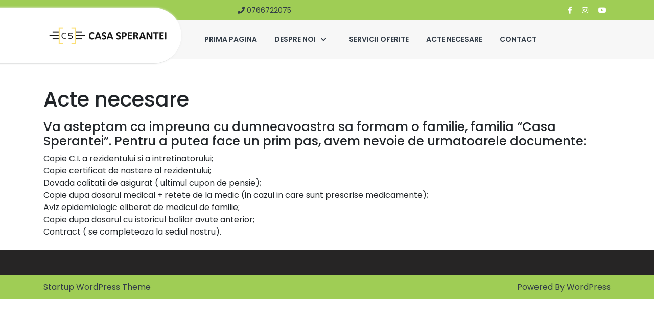

--- FILE ---
content_type: text/html; charset=UTF-8
request_url: https://casasperanteipitesti.ro/acte-necesare/
body_size: 5636
content:
<!DOCTYPE html>
<html lang="ro-RO" class="no-js no-svg">
<head>
	<meta charset="UTF-8">
	<meta name="viewport" content="width=device-width, initial-scale=1">
	<title>Acte necesare &#8211; Azil Batrani Pitesti, Camin Casa Sperantei Pitesti</title>
<meta name='robots' content='max-image-preview:large' />
<link rel='dns-prefetch' href='//fonts.googleapis.com' />
<link rel='dns-prefetch' href='//s.w.org' />
<link rel="alternate" type="application/rss+xml" title="Azil Batrani Pitesti, Camin Casa Sperantei Pitesti &raquo; Flux" href="https://casasperanteipitesti.ro/feed/" />
<link rel="alternate" type="application/rss+xml" title="Azil Batrani Pitesti, Camin Casa Sperantei Pitesti &raquo; Flux comentarii" href="https://casasperanteipitesti.ro/comments/feed/" />
		<script type="text/javascript">
			window._wpemojiSettings = {"baseUrl":"https:\/\/s.w.org\/images\/core\/emoji\/13.0.1\/72x72\/","ext":".png","svgUrl":"https:\/\/s.w.org\/images\/core\/emoji\/13.0.1\/svg\/","svgExt":".svg","source":{"concatemoji":"https:\/\/casasperanteipitesti.ro\/wp-includes\/js\/wp-emoji-release.min.js?ver=5.7.14"}};
			!function(e,a,t){var n,r,o,i=a.createElement("canvas"),p=i.getContext&&i.getContext("2d");function s(e,t){var a=String.fromCharCode;p.clearRect(0,0,i.width,i.height),p.fillText(a.apply(this,e),0,0);e=i.toDataURL();return p.clearRect(0,0,i.width,i.height),p.fillText(a.apply(this,t),0,0),e===i.toDataURL()}function c(e){var t=a.createElement("script");t.src=e,t.defer=t.type="text/javascript",a.getElementsByTagName("head")[0].appendChild(t)}for(o=Array("flag","emoji"),t.supports={everything:!0,everythingExceptFlag:!0},r=0;r<o.length;r++)t.supports[o[r]]=function(e){if(!p||!p.fillText)return!1;switch(p.textBaseline="top",p.font="600 32px Arial",e){case"flag":return s([127987,65039,8205,9895,65039],[127987,65039,8203,9895,65039])?!1:!s([55356,56826,55356,56819],[55356,56826,8203,55356,56819])&&!s([55356,57332,56128,56423,56128,56418,56128,56421,56128,56430,56128,56423,56128,56447],[55356,57332,8203,56128,56423,8203,56128,56418,8203,56128,56421,8203,56128,56430,8203,56128,56423,8203,56128,56447]);case"emoji":return!s([55357,56424,8205,55356,57212],[55357,56424,8203,55356,57212])}return!1}(o[r]),t.supports.everything=t.supports.everything&&t.supports[o[r]],"flag"!==o[r]&&(t.supports.everythingExceptFlag=t.supports.everythingExceptFlag&&t.supports[o[r]]);t.supports.everythingExceptFlag=t.supports.everythingExceptFlag&&!t.supports.flag,t.DOMReady=!1,t.readyCallback=function(){t.DOMReady=!0},t.supports.everything||(n=function(){t.readyCallback()},a.addEventListener?(a.addEventListener("DOMContentLoaded",n,!1),e.addEventListener("load",n,!1)):(e.attachEvent("onload",n),a.attachEvent("onreadystatechange",function(){"complete"===a.readyState&&t.readyCallback()})),(n=t.source||{}).concatemoji?c(n.concatemoji):n.wpemoji&&n.twemoji&&(c(n.twemoji),c(n.wpemoji)))}(window,document,window._wpemojiSettings);
		</script>
		<style type="text/css">
img.wp-smiley,
img.emoji {
	display: inline !important;
	border: none !important;
	box-shadow: none !important;
	height: 1em !important;
	width: 1em !important;
	margin: 0 .07em !important;
	vertical-align: -0.1em !important;
	background: none !important;
	padding: 0 !important;
}
</style>
	<link rel='stylesheet' id='wp-block-library-css'  href='https://casasperanteipitesti.ro/wp-includes/css/dist/block-library/style.min.css?ver=5.7.14' type='text/css' media='all' />
<link rel='stylesheet' id='wp-block-library-theme-css'  href='https://casasperanteipitesti.ro/wp-includes/css/dist/block-library/theme.min.css?ver=5.7.14' type='text/css' media='all' />
<link rel='stylesheet' id='aagaz-startup-fonts-css'  href='//fonts.googleapis.com/css?family=Poppins%3A100%2C100i%2C200%2C200i%2C300%2C300i%2C400%2C400i%2C500%2C500i%2C600%2C600i%2C700%2C700i%2C800%2C800i%2C900%2C900i%7CB612%3A400%2C400i%2C700%2C700i%7CKalam%3A300%2C400%2C700%7CPT%20Sans%3A300%2C400%2C600%2C700%2C800%2C900%7CRoboto%3A400%2C700%7CRoboto%20Condensed%3A400%2C700%7COpen%20Sans%7COverpass%7CMontserrat%3A300%2C400%2C600%2C700%2C800%2C900%7CPlayball%3A300%2C400%2C600%2C700%2C800%2C900%7CAlegreya%3A300%2C400%2C600%2C700%2C800%2C900%7CJulius%20Sans%20One%7CArsenal%7CSlabo%7CLato%7COverpass%20Mono%7CSource%20Sans%20Pro%7CRaleway%7CMerriweather%7CDroid%20Sans%7CRubik%7CLora%7CUbuntu%7CCabin%7CArimo%7CPlayfair%20Display%7CQuicksand%7CPadauk%7CMuli%7CInconsolata%7CBitter%7CPacifico%7CIndie%20Flower%7CVT323%7CDosis%7CFrank%20Ruhl%20Libre%7CFjalla%20One%7COxygen%7CArvo%7CNoto%20Serif%7CLobster%7CCrimson%20Text%7CYanone%20Kaffeesatz%7CAnton%7CLibre%20Baskerville%7CBree%20Serif%7CGloria%20Hallelujah%7CJosefin%20Sans%7CAbril%20Fatface%7CVarela%20Round%7CVampiro%20One%7CShadows%20Into%20Light%7CCuprum%7CRokkitt%7CVollkorn%7CFrancois%20One%7COrbitron%7CPatua%20One%7CAcme%7CSatisfy%7CJosefin%20Slab%7CQuattrocento%20Sans%7CArchitects%20Daughter%7CRusso%20One%7CMonda%7CRighteous%7CLobster%20Two%7CHammersmith%20One%7CCourgette%7CPermanent%20Marker%7CCherry%20Swash%7CCormorant%20Garamond%7CPoiret%20One%7CBenchNine%7CEconomica%7CHandlee%7CCardo%7CAlfa%20Slab%20One%7CAveria%20Serif%20Libre%7CCookie%7CChewy%7CGreat%20Vibes%7CComing%20Soon%7CPhilosopher%7CDays%20One%7CKanit%7CShrikhand%7CTangerine%7CIM%20Fell%20English%20SC%7CBoogaloo%7CBangers%7CFredoka%20One%7CBad%20Script%7CVolkhov%7CShadows%20Into%20Light%20Two%7CMarck%20Script%7CSacramento%7CUnica%20One%7CNoto%20Sans%3A400%2C400i%2C700%2C700i' type='text/css' media='all' />
<link rel='stylesheet' id='aagaz-startup-block-style-css'  href='https://casasperanteipitesti.ro/wp-content/themes/aagaz-startup/assets/css/blocks.css?ver=5.7.14' type='text/css' media='all' />
<link rel='stylesheet' id='bootstrap-style-css'  href='https://casasperanteipitesti.ro/wp-content/themes/aagaz-startup/assets/css/bootstrap.css?ver=5.7.14' type='text/css' media='all' />
<link rel='stylesheet' id='aagaz-startup-basic-style-css'  href='https://casasperanteipitesti.ro/wp-content/themes/aagaz-startup/style.css?ver=5.7.14' type='text/css' media='all' />
<style id='aagaz-startup-basic-style-inline-css' type='text/css'>

		p,span{
		    color:!important;
		    font-family: ;
		    font-size: ;
		}
		a{
		    color:!important;
		    font-family: ;
		}
		li{
		    color:!important;
		    font-family: ;
		}
		h1{
		    color:!important;
		    font-family: !important;
		    font-size: !important;
		}
		h2{
		    color:!important;
		    font-family: !important;
		    font-size: !important;
		}
		h3{
		    color:!important;
		    font-family: !important;
		    font-size: !important;
		}
		h4{
		    color:!important;
		    font-family: !important;
		    font-size: !important;
		}
		h5{
		    color:!important;
		    font-family: !important;
		    font-size: !important;
		}
		h6{
		    color:!important;
		    font-family: !important;
		    font-size: !important;
		}
	
.topbar, span.carousel-control-prev-icon i:hover,span.carousel-control-next-icon i:hover, .readbutton a, .aboutbtn a, .woocommerce span.onsale, .woocommerce #respond input#submit:hover, .woocommerce a.button:hover, .woocommerce button.button:hover, .woocommerce input.button:hover,.woocommerce #respond input#submit.alt:hover, .woocommerce a.button.alt:hover, .woocommerce button.button.alt:hover, .woocommerce input.button.alt:hover, nav.woocommerce-MyAccount-navigation ul li, .post-link a, .post-info, #sidebox h2, button.search-submit:hover, .search-form button.search-submit, .copyright, .widget .tagcloud a:hover,.widget .tagcloud a:focus,.widget.widget_tag_cloud a:hover,.widget.widget_tag_cloud a:focus,.wp_widget_tag_cloud a:hover,.wp_widget_tag_cloud a:focus, button,input[type="button"],input[type="submit"], .prev.page-numbers:focus,.next.page-numbers:focus,.tags p a,.comment-reply-link,.post-navigation .nav-next a, .post-navigation .nav-previous a,.scrollup i,.page-numbers, #sidebox h3, #sidebox .widget_price_filter .ui-slider-horizontal .ui-slider-range, #sidebox .widget_price_filter .ui-slider .ui-slider-handle, .site-footer .widget_price_filter .ui-slider-horizontal .ui-slider-range, .site-footer .widget_price_filter .ui-slider .ui-slider-handle, .woocommerce button.button:disabled:hover, .woocommerce button.button:disabled[disabled]:hover, .wp-block-button a{background-color: ;}.woocommerce-message::before,#sidebox ul li a:hover,.woocommerce .tagged_as a:hover{color: ;}.main-navigation ul ul, .woocommerce #respond input#submit:hover, .woocommerce a.button:hover, .woocommerce button.button:hover, .woocommerce input.button:hover,.woocommerce #respond input#submit.alt:hover, .woocommerce a.button.alt:hover, .woocommerce button.button.alt:hover, .woocommerce input.button.alt:hover, span.carousel-control-prev-icon i:hover,span.carousel-control-next-icon i:hover, #about .abt-image,.scrollup i,.page-numbers{border-color: ;}#about .about-text hr, .woocommerce-message{border-top-color: ;}.site-footer ul li a:hover{color: !important;}.post-link a, .wp-block-button a{border-color: !important;}body{max-width: 100%;}.page-template-custom-home-page .middle-header{width: 97.3%}#slider img{opacity:0.6}#slider .carousel-caption, #slider .inner_carousel, #slider .inner_carousel h1, #slider .inner_carousel p, #slider .readbutton{text-align:left; left:15%; right:45%;}
		@media screen and (max-width: 1024px) and (min-width: 768px){
		#slider .carousel-caption{top:32%;} }
		@media screen and (max-width: 990px) and (min-width: 768px){
		#slider .inner_carousel h1{font-size:27px;} }.post-link a, #slider .readbutton a, .form-submit input[type="submit"], #about .aboutbtn a{padding-top: px; padding-bottom: px; padding-left: px; padding-right: px; display:inline-block;}.post-link a,#slider .readbutton a, .form-submit input[type="submit"], #about .aboutbtn a{border-radius: px;}.blogger{} .circle .inner{border-color: ;}  #pre-loader{background-color: ;} .circle .inner{width:unset;}@media screen and (max-width:575px) {#sidebox{display:block;} }@media screen and (max-width:575px) {.topbar{display:block;} }@media screen and (max-width:575px) {#slider{display:block;} }#slider .readbutton{display:none;} @media screen and (max-width:575px) {#slider .readbutton{display:block;} }@media screen and (max-width:575px) {.scrollup i{display:block;} }#slider img{height: px;}.scrollup i{border-radius: px;}.scrollup i{font-size: px;}.scrollup i{padding-top: px; padding-bottom: px; padding-left: px; padding-right: px;}.copyright{padding-top: px; padding-bottom: px;}.site-info{font-size: 16px;}#comments textarea{width: 100%;}.woocommerce #respond input#submit, .woocommerce a.button, .woocommerce button.button, .woocommerce input.button, .woocommerce #respond input#submit.alt, .woocommerce a.button.alt, .woocommerce button.button.alt, .woocommerce input.button.alt, .woocommerce button.button:disabled, .woocommerce button.button:disabled[disabled]{padding-top: 9px; padding-bottom: 9px;}.woocommerce #respond input#submit, .woocommerce a.button, .woocommerce button.button, .woocommerce input.button, .woocommerce #respond input#submit.alt, .woocommerce a.button.alt, .woocommerce button.button.alt, .woocommerce input.button.alt, .woocommerce button.button:disabled, .woocommerce button.button:disabled[disabled]{padding-left: 16px; padding-right: 16px;}.woocommerce #respond input#submit, .woocommerce a.button, .woocommerce button.button, .woocommerce input.button, .woocommerce #respond input#submit.alt, .woocommerce a.button.alt, .woocommerce button.button.alt, .woocommerce input.button.alt{border-radius: 25px;}.woocommerce ul.products li.product, .woocommerce-page ul.products li.product{padding-top: 10px !important; padding-bottom: 10px !important;}.woocommerce ul.products li.product, .woocommerce-page ul.products li.product{padding-left: 10px !important; padding-right: 10px !important;}.woocommerce ul.products li.product, .woocommerce-page ul.products li.product{border-radius: 0px;}.woocommerce ul.products li.product, .woocommerce-page ul.products li.product{box-shadow: 0px 0px 0px #e4e4e4;}.site-footer{background-color: #262525;}.main-navigation a, .navigation-top a{font-size: px;}.logo h1, .site-title a{font-size: 24px;}{background-color: transparent;}
</style>
<link rel='stylesheet' id='font-awesome-style-css'  href='https://casasperanteipitesti.ro/wp-content/themes/aagaz-startup/assets/css/fontawesome-all.css?ver=5.7.14' type='text/css' media='all' />
<link rel='stylesheet' id='nextgen_widgets_style-css'  href='https://casasperanteipitesti.ro/wp-content/plugins/nextgen-gallery/products/photocrati_nextgen/modules/widget/static/widgets.css?ver=3.11' type='text/css' media='all' />
<link rel='stylesheet' id='nextgen_basic_thumbnails_style-css'  href='https://casasperanteipitesti.ro/wp-content/plugins/nextgen-gallery/products/photocrati_nextgen/modules/nextgen_basic_gallery/static/thumbnails/nextgen_basic_thumbnails.css?ver=3.11' type='text/css' media='all' />
<link rel='stylesheet' id='nextgen_basic_slideshow_style-css'  href='https://casasperanteipitesti.ro/wp-content/plugins/nextgen-gallery/products/photocrati_nextgen/modules/nextgen_basic_gallery/static/slideshow/ngg_basic_slideshow.css?ver=3.11' type='text/css' media='all' />
<script type='text/javascript' src='https://casasperanteipitesti.ro/wp-content/themes/aagaz-startup/assets/js/html5.js?ver=3.7.3' id='html5-jquery-js'></script>
<script type='text/javascript' src='https://casasperanteipitesti.ro/wp-includes/js/jquery/jquery.min.js?ver=3.5.1' id='jquery-core-js'></script>
<script type='text/javascript' src='https://casasperanteipitesti.ro/wp-includes/js/jquery/jquery-migrate.min.js?ver=3.3.2' id='jquery-migrate-js'></script>
<script type='text/javascript' src='https://casasperanteipitesti.ro/wp-content/themes/aagaz-startup/assets/js/custom.js?ver=1' id='jquery-custom-js'></script>
<script type='text/javascript' src='https://casasperanteipitesti.ro/wp-content/themes/aagaz-startup/assets/js/bootstrap.js?ver=1' id='bootstrap-jquery-js'></script>
<link rel="https://api.w.org/" href="https://casasperanteipitesti.ro/wp-json/" /><link rel="alternate" type="application/json" href="https://casasperanteipitesti.ro/wp-json/wp/v2/pages/23" /><link rel="EditURI" type="application/rsd+xml" title="RSD" href="https://casasperanteipitesti.ro/xmlrpc.php?rsd" />
<link rel="wlwmanifest" type="application/wlwmanifest+xml" href="https://casasperanteipitesti.ro/wp-includes/wlwmanifest.xml" /> 
<meta name="generator" content="WordPress 5.7.14" />
<link rel="canonical" href="https://casasperanteipitesti.ro/acte-necesare/" />
<link rel='shortlink' href='https://casasperanteipitesti.ro/?p=23' />
<link rel="alternate" type="application/json+oembed" href="https://casasperanteipitesti.ro/wp-json/oembed/1.0/embed?url=https%3A%2F%2Fcasasperanteipitesti.ro%2Facte-necesare%2F" />
<link rel="alternate" type="text/xml+oembed" href="https://casasperanteipitesti.ro/wp-json/oembed/1.0/embed?url=https%3A%2F%2Fcasasperanteipitesti.ro%2Facte-necesare%2F&#038;format=xml" />
<link rel="icon" href="https://casasperanteipitesti.ro/wp-content/uploads/2019/08/logo-100x100.png" sizes="32x32" />
<link rel="icon" href="https://casasperanteipitesti.ro/wp-content/uploads/2019/08/logo.png" sizes="192x192" />
<link rel="apple-touch-icon" href="https://casasperanteipitesti.ro/wp-content/uploads/2019/08/logo.png" />
<meta name="msapplication-TileImage" content="https://casasperanteipitesti.ro/wp-content/uploads/2019/08/logo.png" />
</head>
<body class="page-template-default page page-id-23 wp-custom-logo">
			<a class="screen-reader-text skip-link" href="#main">Skip to content</a>
	<div id="page" class="site">
					<div class="topbar py-2 text-md-left text-center">
				<div class="container">
					<div class="row">
						<div class="col-lg-8 offset-lg-4 col-md-12">
							<div class="row">
								<div class="col-lg-3 col-md-3">
															                <a class="call" href="tel:0766722075"><i class="fa fa-phone pr-1" aria-hidden="true"></i>0766722075<span class="screen-reader-text">0766722075</span></a>
						            								</div>
								<div class="col-lg-4 col-md-4">
						            						        </div>
								<div class="col-lg-5 col-md-5">
									<div class="social-icon text-md-right text-center">
																				    <a href="http://www.facebook.com/azilbatranipitesti/"><i class="fab fa-facebook-f px-2"></i><span class="screen-reader-text">Facebook</span></a>
																																																												    <a href="http://www.facebook.com/azilbatranipitesti/"><i class="fab fa-instagram px-2"></i><span class="screen-reader-text">Instagram</span></a>
																														    <a href="http://www.facebook.com/azilbatranipitesti/"><i class="fab fa-youtube px-2"></i><span class="screen-reader-text">Youtube</span></a>
																			</div>
								</div>
							</div>
						</div>
					</div>
				</div>
			</div>
				<header id="masthead" class="site-header" role="banner">
			<div class="main-header">
				<div class="container">
					<div class="row">
						<div class="col-lg-3 col-md-4">
							<div class="logo text-md-right text-center p-lg-4 p-md-2 p-4">
													            	<div class="site-logo"><a href="https://casasperanteipitesti.ro/" class="custom-logo-link" rel="home"><img width="240" height="61" src="https://casasperanteipitesti.ro/wp-content/uploads/2019/08/logo-2.png" class="custom-logo" alt="Azil Batrani Pitesti, Camin Casa Sperantei Pitesti" /></a></div>
					            				                				                					              					                				                					                					            					        </div>
						</div>
						<div class="col-lg-9 col-md-8">
															<div class="navigation-top">
									<div class="header-menu close-sticky ">
	<div class="row m-0">
		<div class="col-lg-11 col-md-10">
			<nav id="site-navigation" class="main-navigation" role="navigation" aria-label="Top Menu">
				<button role="tab" class="menu-toggle p-3 my-3 mx-auto" aria-controls="top-menu" aria-expanded="false">
					Menu				</button>
				<div class="menu-navigare-container"><ul id="top-menu" class="menu"><li id="menu-item-16" class="menu-item menu-item-type-custom menu-item-object-custom menu-item-home menu-item-16"><a href="https://casasperanteipitesti.ro">PRIMA PAGINA</a></li>
<li id="menu-item-86" class="menu-item menu-item-type-custom menu-item-object-custom menu-item-has-children menu-item-86"><a href="#">DESPRE NOI</a>
<ul class="sub-menu">
	<li id="menu-item-87" class="menu-item menu-item-type-post_type menu-item-object-page menu-item-87"><a href="https://casasperanteipitesti.ro/despre/">DESPRE CASA SPERANTEI</a></li>
	<li id="menu-item-81" class="menu-item menu-item-type-post_type menu-item-object-page menu-item-81"><a href="https://casasperanteipitesti.ro/galerie-foto/">GALERIE FOTO</a></li>
	<li id="menu-item-30" class="menu-item menu-item-type-post_type menu-item-object-page menu-item-30"><a href="https://casasperanteipitesti.ro/dotari/">DOTARI</a></li>
</ul>
</li>
<li id="menu-item-17" class="menu-item menu-item-type-post_type menu-item-object-page menu-item-17"><a href="https://casasperanteipitesti.ro/servicii-oferite/">SERVICII OFERITE</a></li>
<li id="menu-item-26" class="menu-item menu-item-type-post_type menu-item-object-page current-menu-item page_item page-item-23 current_page_item menu-item-26"><a href="https://casasperanteipitesti.ro/acte-necesare/" aria-current="page">ACTE NECESARE</a></li>
<li id="menu-item-53" class="menu-item menu-item-type-post_type menu-item-object-page menu-item-53"><a href="https://casasperanteipitesti.ro/contact/">CONTACT</a></li>
</ul></div>				
			</nav>
		</div>
				<div class="searchform-inner">
			

<form role="search" method="get" class="search-form" action="https://casasperanteipitesti.ro/">
	<label>
		<span class="screen-reader-text">Search</span>
		<input type="search" class="search-field" placeholder="Search" value="" name="s" />
	</label>
	<button role="tab" type="submit" class="search-submit"><span>Search</span></button>
</form>			<button type="button" class="close"aria-label="Close"><span aria-hidden="true">X</span></button>
		</div>
	</div>
</div>								</div>
													</div>
					</div>
				</div>
			</div>
		</header>
	</div>
	<div class="site-content-contain">
		<div id="content">
	<main id="main" role="main">	
		<div class="container">
			        		<div class="pages-te">
									            							<h1>Acte necesare</h1>
							<div class="entry-content"><p>
<h4>Va asteptam ca impreuna cu dumneavoastra sa formam o familie, familia “Casa Sperantei”. Pentru a putea face un prim pas, avem nevoie de urmatoarele documente:</h4>



<ul><li>Copie C.I. a rezidentului si a intretinatorului;</li><li>Copie certificat de nastere al rezidentului;</li><li>Dovada calitatii de asigurat ( ultimul cupon de pensie);</li><li>Copie dupa dosarul medical + retete de la medic (in cazul in care sunt prescrise medicamente);</li><li>Aviz epidemiologic eliberat de medicul de familie;</li><li>Copie dupa dosarul cu istoricul bolilor avute anterior;</li><li>Contract ( se completeaza la sediul nostru).</li></ul>
</p></div>
							
							
									</div>

					</div>
	</main>

		
<footer id="colophon" class="site-footer mt-4" role="contentinfo">
	<div class="container">
		<aside class="widget-area py-4">
	<div class="row">
		 
	     
	     
	    	</div>
</aside>	</div>
</footer>
<div class="copyright">
	<div class="container">
		                <a href="#" class="scrollup"><i class="fas fa-long-arrow-alt-up"></i><span class="screen-reader-text">Scroll Up</span></a>
    
<div class="site-info">
	<span><a href=https://www.themeseye.com/wordpress/free-startup-wordpress-theme/> Startup WordPress Theme</a>  </span>
	<span class="footer_text">Powered By WordPress</span>
</div>	</div>
</div>

<script type='text/javascript' id='aagaz-startup-skip-link-focus-fix-jquery-js-extra'>
/* <![CDATA[ */
var aagaz_startupScreenReaderText = {"expand":"Expand child menu","collapse":"Collapse child menu"};
/* ]]> */
</script>
<script type='text/javascript' src='https://casasperanteipitesti.ro/wp-content/themes/aagaz-startup/assets/js/skip-link-focus-fix.js?ver=1.0' id='aagaz-startup-skip-link-focus-fix-jquery-js'></script>
<script type='text/javascript' src='https://casasperanteipitesti.ro/wp-content/themes/aagaz-startup/assets/js/navigation.js?ver=1.0' id='aagaz-startup-navigation-jquery-js'></script>
<script type='text/javascript' src='https://casasperanteipitesti.ro/wp-includes/js/wp-embed.min.js?ver=5.7.14' id='wp-embed-js'></script>
</body>
</html>
<!-- Page supported by LiteSpeed Cache 3.6.4 on 2026-01-18 09:20:39 -->

--- FILE ---
content_type: text/css
request_url: https://casasperanteipitesti.ro/wp-content/themes/aagaz-startup/style.css?ver=5.7.14
body_size: 9075
content:
/*
Theme Name: Aagaz Startup
Theme URI: https://www.themeseye.com/wordpress/free-startup-wordpress-theme/
Author: ThemesEye
Author URI: https://www.themeseye.com/
Description: Aagaz Startup is a smart, stylish, innovative and professional looking startup WordPress theme for startups, organization, corporate agencies, freelancers, Startup Hub, entrepreneurs, joint ventures, portfolio IT companies, web development agencies, Partner with a dropshipper, service agency, renewable energy related, ecommerce startup ideas, Online reseller, Online teaching online entrepreneurs ,company's business blog, portfolios, ecommerce (WooCommerce), e-commerce shop, non-profit, online agencies and firms, digital marketing agencies, business startups, agency, corporate business, online business and all such businesses that are starting out new to establish themselves in the market and want to be known for their innovative business ideas. It is a multipurpose theme which can be used for various websites just by customizing its colour, background, images and text and these changes can be done by anyone without requiring prerequisite coding knowledge. Aagaz Startup is fully responsive, all-browser compatible, It has Custom header options and translation ready. It has a bold homepage slider whose width can be changed from boxed to full width to full screen and can translate into Arabic, Chinese, French, German and Spanish languages. The theme offers multiple options in most of the elements be it header and footer layout, menu style, Sticky Post, blog formats or gallery layout. Demo: https://themeseye.com/demo/aagaz-startup-pro/
Tested up to: 5.7.1
Requires PHP: 7.2.14
Version: 0.6
License: GPLv3.0 or later
License URI: http://www.gnu.org/licenses/gpl-3.0.html
Text Domain: aagaz-startup
Tags: left-sidebar, right-sidebar, one-column, two-columns, grid-layout, block-styles, wide-blocks, flexible-header, custom-colors, custom-background, custom-logo, custom-menu, custom-header, editor-style, featured-images, footer-widgets, sticky-post, full-width-template, rtl-language-support, post-formats, theme-options, threaded-comments, translation-ready, blog, portfolio, e-commerce
*/

html {
	line-height: 1.15;
	-ms-text-size-adjust: 100%;
	-webkit-text-size-adjust: 100%;
}
body {
	margin: 0;
	overflow-x: hidden;
	font-family: 'Poppins', sans-serif;
}
p{
  color: #323c47;
  line-height: 2;
  font-size: 15px;
  font-weight: normal;
  text-align: left;
}
article, aside, footer, header, nav, section {
	display: block;
}
a {
	background-color: transparent;
	-webkit-text-decoration-skip: objects;
	color: #000;
}
a:active,a:hover {
	outline-width: 0;
	text-decoration: none;
}
.entry-audio audio, iframe {
  width: 100%;
}
button,input,optgroup,select,textarea {
	font-size: 100%;
	line-height: 1.15;
	margin: 0;
}
/*wide block*/
.entry-content .alignwide {
  margin-left  : -80px;
  margin-right : -80px;
}
.entry-content .alignfull {
  margin-left  : calc( -100vw / 2 + 100% / 2 );
  margin-right : calc( -100vw / 2 + 100% / 2 );
  max-width    : 100vw;
}
.alignfull img {
  width: 100vw;
} 

/*----------- Forms ---------------*/
label {
	display: inline-block;
	font-weight: 800;
	margin: 0;
  width: 100%;
}
.page-content label{
	width: 50%;
}
.page-content .search-field{
	width: 100%;
}
input[type="text"],input[type="email"],input[type="url"],input[type="password"],input[type="search"],input[type="number"],input[type="tel"],input[type="range"],input[type="date"],input[type="month"],input[type="week"],input[type="time"],input[type="datetime"],input[type="datetime-local"],input[type="color"],textarea {
	color: #666;
	background: #fff;
	background-image: -webkit-linear-gradient(rgba(255, 255, 255, 0), rgba(255, 255, 255, 0));
	border: 1px solid #bbb;
	-webkit-border-radius: 3px;
	border-radius: 3px;
	display: block;
	padding: 0.7em;
	width: 100%;
}
select {
	border: 1px solid #bbb;
	padding: 10px;
	max-width: 100%;
	background: transparent;
}
button,input[type="button"],input[type="submit"]{
	background-color: #9fcd55;
  border: 0;
  -webkit-border-radius: 2px;
  border-radius: 2px;
  -webkit-box-shadow: none;
  box-shadow: none;
  color: #323c47;
  cursor: pointer;
  display: inline-block;
  font-size: 16px;
  font-weight: 800;
  line-height: 1;
  padding: 15px 20px;
  text-shadow: none;
  -webkit-transition: background 0.2s;
  transition: background 0.2s;
}
/*-------------- Lists -------------------*/
ul,ol {
	margin: 0;
	padding: 0;
}
ul {
	list-style: none;
}
ol {
	list-style: decimal;
}
/*--------------------- Links ----------------------*/
a {
	color: #323c47;
	text-decoration: none;
}
a:focus, .main-navigation a:focus, .main-navigation ul ul a:focus, input:focus, textarea:focus, .search-body a:focus, .menu-scroll-down:focus, .menu-toggle:focus, .dropdown-toggle:focus, .close:focus, button:focus, .woocommerce form .form-row input:focus.input-text, .woocommerce form .form-row textarea:focus{
  outline: 2px solid #007cba;
  border-bottom: 1px solid #000;
}
.search-body a:focus{
  border-bottom: 1px solid #fff;
}
a:hover,a:active {
	color: #000;
	outline: 0;
}
.text p a, .entry-content a{
  color: #000;
  text-decoration: underline;
}
/*--------------- Navigation -----------------------*/
.navigation-top a {
	font-weight: 600;
	-webkit-transition: color 0.2s;
	transition: color 0.2s;
}
.main-navigation {
	clear: both;
	display: block;
	color:#9fcd55;
}
.main-navigation ul {
	list-style: none;
	padding: 0 1.5em;
	text-align: left;
}
.main-navigation ul,.main-navigation .menu-item-has-children > a > .icon,.main-navigation .page_item_has_children > a > .icon,.main-navigation ul a > .icon {
	display: none;
}
.main-navigation > div > ul {
	border-top: 1px solid #eee;
	padding: 0.75em 1.695em;
}
.main-navigation ul ul {
	padding: 0 0 0 1.5em;
}
.main-navigation.toggled-on ul.nav-menu, .main-navigation.toggled-on > div > ul, .main-navigation ul ul.toggled-on {
	display: block;
}
.main-navigation ul ul a {
	letter-spacing: 0;
	padding: 0.4em 0;
	position: relative;
	text-transform: none;
}
.main-navigation li {
	border-bottom: 1px solid #eee;
	position: relative;
}
.main-navigation li li,.main-navigation li:last-child {
	border: 0;
}
.main-navigation a {
	display: block;
	padding: 0.5em 0;
	text-decoration: none;
}
/* Menu toggle */
.menu-toggle {
	background-color: transparent;
	border: solid 1px;
	color: #222;
	display: none;
	font-size: 14px;
	font-weight: 800;
	line-height: 1.5;
}
.menu-toggle:hover,.menu-toggle:focus {
	background-color: transparent;
	color: #323c47;
}
#content{
	margin: 3.5% 0 0;
}

/* Dropdown Toggle */
.dropdown-toggle {
	background-color: transparent;
	color: #222;
	display: block;
	font-size: 16px;
	right: 0;
	line-height: 1.5;
	padding: 0.5em;
	position: absolute;
	top: 0;
}
.dropdown-toggle:hover,.dropdown-toggle:focus {
	background: transparent;
}
.dropdown-toggle.toggled-on .icon {
	-ms-transform: rotate(-180deg); /* IE 9 */
	-webkit-transform: rotate(-180deg); /* Chrome, Safari, Opera */
	transform: rotate(-180deg);
}
/*----------Sticky Header------*/
.fixed-header {
  position: fixed;
  top:0; left:0;
  width: 100%;
  background: #fff;
  box-shadow: 2px 2px 10px 0px #2d2d2d;
  z-index: 999999;
}
.page-template-home-custom .fixed-header #header{
  box-shadow: 2px 2px 10px 0px #2d2d2d;
}
.fixed-header .search-body{
	margin:0 20px;
}
/*preloader*/
#pre-loader{
	position: fixed;
	top: 0;
	left: 0;
	width: 100%;
	height: 100%;
	z-index: 99999999;
	overflow: hidden;
	background: #000;
	box-shadow: inset 0px 0px 90px rgba(0, 0, 0, 0.5);
}
.demo {
	width: 100px;
	height: 102px;
	border-radius: 100%;
	position: absolute;
	top: 45%;
	left: calc(50% - 50px);
	z-index: 999999;
}
.circle {
  width: 100%;
  height: 100%;
  position: absolute;
}
.circle .inner {
  width: 80%;
  height: 100%;
  border-radius: 100%;
  border: 4px solid rgba(255, 255, 255, 0.7);
  border-right: none;
  border-top: none;
  background-clip: padding;
  box-shadow: inset 0px 0px 10px rgba(236, 249, 245, 0.15);
}
@-webkit-keyframes spin {
  from {
    -webkit-transform: rotate(0deg);
            transform: rotate(0deg);
  }
  to {
    -webkit-transform: rotate(360deg);
            transform: rotate(360deg);
  }
}
@keyframes spin {
  from {
    -webkit-transform: rotate(0deg);
            transform: rotate(0deg);
  }
  to {
    -webkit-transform: rotate(360deg);
            transform: rotate(360deg);
  }
}
.circle:nth-of-type(0) {
  -webkit-transform: rotate(0deg);
          transform: rotate(0deg);
}
.circle:nth-of-type(0) .inner {
  -webkit-animation: spin 0s infinite linear;
          animation: spin 0s infinite linear;
}

.circle:nth-of-type(1) {
  -webkit-transform: rotate(70deg);
          transform: rotate(70deg);
}
.circle:nth-of-type(1) .inner {
  -webkit-animation: spin 2s infinite linear;
          animation: spin 2s infinite linear;
}

.circle:nth-of-type(2) {
  -webkit-transform: rotate(140deg);
          transform: rotate(140deg);
}
.circle:nth-of-type(2) .inner {
  -webkit-animation: spin 2s infinite linear;
          animation: spin 2s infinite linear;
}
.demo {
  -webkit-animation: spin 5s infinite linear;
          animation: spin 5s infinite linear;
}
/*-------------------- Tables ---------------------*/
table {
	border-collapse: collapse;
	margin: 0 0 1.5em;
	width: 100%;
}
thead th {
	border-bottom: 2px solid #bbb;
	padding-bottom: 0.5em;
}
th {
	padding: 0.4em;
	text-align: left;
}
tr {
	border-bottom: 1px solid #eee;
}
td {
	padding: 0.4em;
}
th:first-child,td:first-child {
	padding-left: 0;
}
th:last-child,td:last-child {
	padding-right: 0;
}
/*----------- Header ----------------*/
.page-template-home-custom #masthead .main-header,.page-template-home-custom #masthead .logo {
	border: 0;
}
.main-header{
	background:#f7f7f7;
	border-bottom: 1px solid #e3e4e4;
}
.topbar {
  background: #9fcd55;
}
.topbar a.call,.topbar a.email {
  color: #323c47;
  font-size: 14px;
}
.social-icon i {
  color: #fff;
  font-size: 14px;
}
.logo {
  position: absolute;
  padding: 25px;
  background: #fff;
  z-index: 999;
  left: -85px;
  top: -25px;
  right: 0;
  border-bottom-right-radius: 65px;
  border-top-right-radius: 65px;
  box-shadow: 0 0 4px #eee;
  border-bottom: 1px solid #e3e4e4;
}
.logo h1 a, .site-title a{
	color: #262525;
}
/*-----------------Search pop up----------------*/
.searchform-inner {
	position: absolute;
  top: 75px;
  width: auto;
  padding: 30px 20px 20px;
  background: #fff;
  border-radius: 3px;
  right: -2%;
  box-shadow: 0 3px 10px 0 rgba(0, 0, 0, 0.2);
  z-index: 999999;
  visibility: hidden;
}
.searchform-inner input[type="search"] {
  padding: 9px;
  border: none;
  border: 1px solid;
}
.searchform-inner .search-form .search-submit {
  padding: 10px;
  position: absolute;
  font-size: 16px;
  font-weight: 600;
  right: 0;
}
.search-body i{
  color: #fff;
}
.search-body button{
  border: none;
  padding: 30px 12px;
  background: #000;
}
.close {
	position: absolute;
  top: 4px;
  right: 4px;
  font-size: 20px;
  color: #000;
  opacity: 1;
  z-index: 99999999;
}
.close:focus, .close:hover {
  color: #000;
  text-decoration: none;
  border: none;
  opacity: 1;
}
.serach_outer{
	margin: 10px;
	cursor: pointer;
}
.searchform-inner form.search-form {
  display: table;
}
a.close{
  border-bottom: none;
}
.serach-page input.search-field {
  border: 1px solid #ccc;
  padding: 9px;
}
button.search-submit {
  border: 0;
  background: transparent;
}
.modal-open .modal{
	overflow-y: hidden;
}
.modal-open{
  overflow-y: scroll;
  padding: 0 !important;
}
.modal-backdrop{
  position: relative;
}
.modal-content{
  background: transparent;
  border: 0;
}
.modal-dialog{
  max-width: 100%;
  height: 100%;
  margin: 0;
  pointer-events: all;
}
.searchform-inner:before {
	content: "";
	display: block;
	width: 0;
	height: 0;
	border: solid 7px;
	border-color: transparent transparent #fff transparent;
	margin-right: 58px;
	position: absolute;
	right: 0;
	top: -14px;
}
.modal-body {
  width: 100%;
  height: 100%;
}
#mastheader .search-submit span .screen-reader-text{
	position: static !important;
}
.modal{
	background: rgba(0, 0, 0, 0.2);
}
/* Text meant only for screen readers. */
.screen-reader-text {
  border: 0;
  clip: rect(1px, 1px, 1px, 1px);
  clip-path: inset(50%);
  height: 1px;
  margin: -1px;
  overflow: hidden;
  padding: 0;
  position: absolute;
  width: 1px;
  word-wrap: normal !important;
}
.screen-reader-text:focus {
  background-color: #eee;
  clip: auto !important;
  clip-path: none;
  color: #444;
  display: block;
  font-size: 1em;
  height: auto;
  left: 5px;
  line-height: normal;
  padding: 15px 23px 14px;
  text-decoration: none;
  top: 5px;
  width: auto;
  z-index: 100000; /* Above WP toolbar. */
}
.serach_outer i{
  font-size: 24px;
  padding: 4px 0 0 0;
  color: #bbb;
}
.search_form button.search-submit {
  width: 20%;
  text-align: center;
  float: right;
  border-radius: 0;
  background: url(assets/images/Icon.png) no-repeat scroll 30px 11px;
  text-indent: -9999px;
  padding: 21px 20px;
  margin: 0;
}
.search_form {
  padding: 15px 0px;
  margin-bottom: 25px;
}
/* --------- SLIDER--------- */
#slider .carousel-control-next-icon,#slider .carousel-control-prev-icon{
	background: transparent;
}
#slider{ 
  max-width:100%;
  background: #fff;
}
#slider img {
  width: 100%;
  opacity: 0.6;
}
#slider .carousel-control-next, #slider .carousel-control-prev{
  opacity: 1;
  width: 5%;
  top: 85%;
}
#slider .carousel-control-next{
	right: auto;
	left: 16%;
}
#slider .carousel-control-prev {
  left: 10%;
}
.carousel-control-prev-icon i:hover,.carousel-control-next-icon i:hover {
	background: #9fcd55;
  border-color: #9fcd55;
  color:#323c47;
}
.carousel-control-next-icon i{
	border-top-right-radius: 50%;
  border-bottom-right-radius: 50%;
}
.carousel-control-prev-icon i{
	border-top-left-radius: 50%;
  border-bottom-left-radius: 50%;
}
.carousel-control-prev-icon i,.carousel-control-next-icon i  {
  border: 2px solid;
  color: #262525;
}
#slider .carousel-caption {
  top: 50%;
  transform: translateY(-50%);
  right: 40%;
  left: 12%;
}
.carousel-control-next-icon, .carousel-control-prev-icon{
  width: auto;
  height: auto;
}
#slider .inner_carousel h1 {
  color: #262525;
  font-size: 40px;
  font-weight: 800;
}
#slider .inner_carousel p{
  font-size: 15px;
  line-height: 2;
  color: #262525;
}
#slider .inner_carousel {
	text-align: left;
}
.readbutton a {
  padding: 12px 25px;
  color: #323c47;
  font-size: 14px;
  font-weight: 600;
  background: #9fcd55;
  border-radius: 25px;
}
.readbutton a:hover {
	background: transparent;
	border: 2px solid #262525;
  color: #262525;
}

/*----------- About Section ----------------*/
#about .about-text h2 {
	font-size: 30px;
  font-weight: 800;
}
#about .about-text hr {
  border-top: 2px solid #9fcd55;
  width: 5%;
}
#about .about-text h3{
	font-weight: 700;
  font-size: 25px;
}
.about-text p {
  font-size: 13px;
  line-height: 2;
  color: #323c47;
}
.aboutbtn a {
  border-radius: 28px;
  padding: 15px 25px;
  color: #323c47;
  font-size: 14px;
  font-weight: 600;
  background: #9fcd55;
}
.aboutbtn a:hover{
	color: #262525;
	background:transparent;
  border: 2px solid;
}
#about .abt-image {
  border: 9px solid #9fcd55;
}
.abt-image img {
  margin-left: -25px;
  margin-bottom: 25px;
  margin-top: -30px;
  width: 100%;
}
/* Woocommerce */
.woocommerce form .form-row .required,.woocommerce a.remove{
	color: #df0000 !important;
}
form.woocommerce-product-search label{
	position: static !important;
}
.woocommerce-product-gallery__image {
  padding: 5px;
}
.woocommerce-input-wrapper{
 width: 100%;
}
.posted_in {
  display: block;
  margin-bottom: 10px;
}
.woocommerce span.onsale{
	background: #9fcd55;
	padding: 0;
	color: #323c47;
}
.woocommerce .woocommerce-breadcrumb a, .woocommerce .woocommerce-breadcrumb{
	color: #323c47;
}
.woocommerce ul.products li.product, .woocommerce-page ul.products li.product{
  margin-bottom: 15px;
}
.products li {
  border: solid 1px #dcdcdc;
  padding: 10px !important;
  text-align: center;
}
h2.woocommerce-loop-product__title,.woocommerce div.product .product_title {
  color: #000;
  font-weight: 500;
}
.woocommerce ul.products li.product .price,.woocommerce div.product p.price, .woocommerce div.product span.price {
  color: #000;
}
.woocommerce div.product .product_title,.woocommerce div.product p.price, .woocommerce div.product span.price{
	margin-bottom: 5px;
}
.woocommerce #respond input#submit, .woocommerce button.button, .woocommerce input.button,.woocommerce #respond input#submit.alt, .woocommerce a.button.alt, .woocommerce button.button.alt, .woocommerce input.button.alt{
	color: #262525;
  border: 2px solid;
  border-radius: 25px;
  background: transparent;
}
 .woocommerce a.button{
  color: unset;
  border: 2px solid;
  border-radius: 25px;
  background: transparent;
 }
.woocommerce #respond input#submit:hover, .woocommerce a.button:hover, .woocommerce button.button:hover, .woocommerce input.button:hover,.woocommerce #respond input#submit.alt:hover, .woocommerce a.button.alt:hover, .woocommerce button.button.alt:hover, .woocommerce input.button.alt:hover{
  background: #9fcd55;
  border-color: #9fcd55;
  color: #323c47;
}
a.checkout-button.button.alt.wc-forward{
	border-radius: 35px;
}
.woocommerce div.product form.cart div.quantity{
	margin-right: 10px;
}
.woocommerce .quantity .qty {
  width: 5em;
  padding: 10px;
  border-radius: 30px;
  border: solid 1px #000;
  color: #000;
  display: inline-block;
}
.woocommerce-MyAccount-navigation ul {
  list-style: none;
}
.woocommerce-MyAccount-navigation ul li {
  background: #9fcd55;
  padding: 12px;
  margin-bottom: 10px;
}
.woocommerce-MyAccount-navigation ul li a{
	color: #323c47;
	font-weight: 500;
}
.woocommerce-MyAccount-content p a {
  color: #000;
}
.woocommerce button.button:disabled:hover, .woocommerce button.button:disabled[disabled]:hover{
	background-color: #9fcd55;
}
.woocommerce ul.products li.product .woocommerce-loop-category__title, .woocommerce ul.products li.product .woocommerce-loop-product__title, .woocommerce ul.products li.product h3{
	font-size: 20px;
}
.woocommerce .tagged_as a:hover{
	color: #9fcd55;
}
.woocommerce-privacy-policy-text a,.woocommerce-info a,.woocommerce-MyAccount-content a, form.woocommerce-shipping-calculator a, nav.woocommerce-MyAccount-navigation a, tr.woocommerce-cart-form__cart-item.cart_item a{
	text-decoration: none;
}
.woocommerce .products .star-rating{
	margin: 0 auto 10px;
	font-size: 15px !important
}
.woocommerce .related ul.products li.product, .woocommerce-page .related ul.products li.product{
	width: 29% !important;
  float: none;
  display: inline-table;
}
.select2-container--default .select2-selection--single{
	height: 40px;
}
.select2-container--default .select2-selection--single .select2-selection__rendered{
	padding: 6px 10px;
}
.select2-container--default .select2-selection--single .select2-selection__arrow{
	top: 6px;
}
.woocommerce #payment #place_order, .woocommerce-page #payment #place_order{
	width: auto;
}
.woocommerce form.login{
	display: inline-block;
}
.woocommerce form .form-row,.woocommerce .woocommerce-form-login .woocommerce-form-login__submit{
	display: block;
}
.woocommerce form.login .form-row input.input-text{
	width: 270px;
}
.woocommerce-button.button.woocommerce-form-login__submit,button.woocommerce-Button.woocommerce-button.button.woocommerce-form-register__submit {
   padding: 10px;
}
.woocommerce-button.button.woocommerce-form-login__submit{
	margin: 10px 0;
}
.woocommerce nav.woocommerce-pagination ul li a, .woocommerce nav.woocommerce-pagination ul li span{
	padding: 15px;
	font-size: 15px;
	font-weight: 600;
}
.woocommerce #customer_login .col-1, .woocommerce #customer_login .col-2 {
	max-width: 100%;
}
/*--------- Woocommerce widget css --------*/
#sidebox .widget_shopping_cart .cart_list li, #sidebox .widget_shopping_cart .cart_list li{
	padding: 0 0 10px 2em;
	margin-bottom: 10px;
}
#sidebox .widget_shopping_cart .cart_list li a.remove, #sidebox .widget_shopping_cart .cart_list li a.remove{
	font-size: 20px;
	top: 2px;
}
.woocommerce.widget ul.cart_list li img, .woocommerce.widget ul.product_list_widget li img{
	width: 50px;
	height: 50px;
}
.widget ul.cart_list li .star-rating, .widget ul.product_list_widget li .star-rating{
	margin: 5px 0;
}
.woocommerce form.woocommerce-product-search button{
	width: 100%;
}
.site-footer ul.product_list_widget li,.site-footer .widget_rating_filter ul li,#sidebox ul.product_list_widget li{
	padding-bottom: 10px;
}
#sidebox .widget_price_filter .ui-slider-horizontal .ui-slider-range,#sidebox .widget_price_filter .ui-slider .ui-slider-handle,.site-footer .widget_price_filter .ui-slider-horizontal .ui-slider-range,.site-footer .widget_price_filter .ui-slider .ui-slider-handle{
	background: #9fcd55;
}
#sidebox .widget_price_filter .price_slider_wrapper .ui-widget-content{
	background: #000;
}
.site-footer .widget_price_filter .price_slider_wrapper .ui-widget-content{
	background: #fff;
}
.site-footer .widget_price_filter .price_slider_amount .button,.site-footer .widget .price_label{
	color: #fff;
}
.widget .price_label {
  font-size: 15px;
  font-weight: 600;
}
/*---- Related post css -----*/
.related-posts{
  padding: 2% 0;
  clear: both;
}
.related-posts .page-box{
	margin:20px 0;
}
/*----------- Blog Post ----------------*/
.blogger, .page-box {
  border: 1px solid #ccc;
  padding: 10px;
  margin-bottom: 20px;
}
.blogger.singlebox .tags p a {
  margin: 5px;
}
.category a {
  font-size: 16px;
  color: #000;
}
.blogger h1 {
  font-size: 30px;
  padding: 10px 0;
  margin: 0;
  font-weight: 700;
}
.blogger h2{
	margin: 0;
}
.blogger h2 a {
  color: #262525;
}
.blogger p {
  font-size: 14px;
  margin: 0;
  line-height: 1.8;
}
.blogger.singlebox {
  margin-top: 2%;
}
.post-link {
  margin: 20px 0;
  text-align: right;
}
.post-link a{
  font-size: 12px;
  color: #323c47;
  font-weight: 600;
  padding: 10px 20px;
  border-radius: 25px;
  background: #9fcd55;
  border: 2px solid #9fcd55;
}
.post-link a:hover {
  background: transparent;
  color: #262525;    
  border: 2px solid #262525;
}
#content{
	padding-top:10px;
}
.page-template-home-custom #content{
	padding:0;
	margin: 0;
}
.singlebox .category {
  margin: 10px 0;
}
.post-info {
  font-size: 12px;
  text-align: left;
  background: #9fcd55;
  padding: 5px;
  margin-bottom: 10px;
  border-radius: 25px;
}
.post-info i {
  color: #323c47;
  margin-left:1%;
}
.post-info span {
  margin-left: 1%;
  margin-right: 1%;
  color: #323c47;
  font-weight: 500;
}
.post-navigation .nav-next a{
  font-size: 15px;
  font-weight: 600;
  color: #323c47;
  display: inline-block;
  background: #9fcd55;
  padding:7px 30px 7px 20px;
  clip-path: polygon(0% 0%, 75% 0%, 100% 50%, 75% 100%, 0% 100%);
}
.post-navigation .nav-next a:hover,.post-navigation .nav-previous a:hover{
	color: #fff;
	background: #000;
}
.post-navigation .nav-previous a{
	font-size: 15px;
	font-weight: 600;
	color: #323c47;
	display: inline-block;
	background: #9fcd55;
	padding:7px 20px 7px 30px;
	clip-path: polygon(20% 0%, 100% 0%, 100% 100%, 20% 100%, 0% 50%);
}
.tags i{
  font-size: 20px;
  color: #9fcd55;
  margin-right: 10px;
}
.tags p a{
  font-size: 14px;
  font-weight: 600;
  color: #323c47;
  display: inline-block;
  background: #9fcd55;
  padding:5px 20px 5px 10px;
  margin-right: 10px;
  clip-path: polygon(0% 0%, 75% 0%, 100% 51%, 75% 100%, 0% 100%);;
}
.tags p a:hover{
  color: #fff;
  background: #000;
}
.tags{
	padding: 20px 0;
}
/*----------- Sidebar ----------------*/
#sidebox{
	margin-top: 10px;
}
#sidebox label{
	width: 100%;
}
#sidebox h3{
  background: #9fcd55;
  font-size: 20px;
  font-weight: 700;
  color: #323c47;
  text-align: center;
  border-radius: 28px;
  padding: 12px 0;
  margin-bottom: 10px;
}
#sidebox .textwidget p a {
  text-decoration: underline;
}
.site-footer h3 {
  font-size: 20px;
  font-weight: 700;
  color: #ffffff;
  border-bottom: 1px solid #fff;
  padding: 15px 0;
  margin-bottom: 15px;
}
#sidebox ul li{
  font-size: 15px;   
  padding: 10px 0;
  border-bottom: 1px solid;
}
#sidebox ul li:last-child {
  border: none;
}
.site-footer ul li {
  font-size: 15px;
  border-top: none;
  padding-bottom: 6px;
  color: #fff;
}
#sidebox ul li a{
	color: #222;
	font-size: 15px;
}
#sidebox ul li a:hover {
	color: #9fcd55;
}
#sidebox .tagcloud a,.site-footer .tagcloud a {
  display: inline-block !important;
  padding: 5px 10px;
  font-size: 15px !important;
  margin-bottom: 4px;
  color: #000
}
.site-footer .tagcloud a {
	color: #fff;
}
.site-footer .tagcloud a:hover,#sidebox .tagcloud a:hover {
	color: #323c47;
}
.site-footer .comment-content p a, .site-footer .textwidget p a{ 
	color: #fff;
	text-decoration: underline;
}
.site-info p {
  color: #fff;
  font-size: 15px;
  margin-bottom: 0;
  text-align: center;
}
.site-footer a:focus, .site-footer input:focus, .site-footer button:focus{
  border-color: #fff;
}
.site-info a {
  color: #323c47;
}
#sidebox input.search-field,.site-footer  input.search-field {
  padding: 10px;
  background: transparent;
  width: 100%;
  border: 1px solid;
  margin-bottom: 5px;
}
#sidebox  .search-form .search-submit,.site-footer .search-form .search-submit{
	position: static;
	width: 100%
}
#calendar_wrap a, .site-footer  input[type="search"],.site-footer  input[type="search"]::placeholder{
	color: #fff;
}
/* Site branding */
.site-title {
	clear: none;
	font-size: 24px;
	font-weight: 800;
	line-height: 1.25;
}
.site-description {
	color: #60666c;
	font-size: 13px;
	margin: 5px 0;
}
.home.title-tagline-hidden.has-header-image .custom-logo-link img,.home.title-tagline-hidden.has-header-video .custom-logo-link img {
	max-height: 200px;
	max-width: 100%;
}
.custom-logo-link a:hover,.custom-logo-link a:focus {
	opacity: 0.9;
}

/*post pagination*/
.nav-links .nav-previous a {
  font-size: 14px;
  font-weight: 600;
  color:#323c47;
  display: inline-block;
  background: #9fcd55;
  padding: 10px 15px 10px 20px;
  margin-right: 10px;
  clip-path: polygon(20% 0%, 100% 0%, 100% 100%, 20% 100%, 0% 50%);
  border: none;
}
.nav-links .nav-next a {
  font-size: 14px;
  font-weight: 600;
  color: #323c47;
  display: inline-block;
  background: #9fcd55;
  padding: 10px 23px 10px 10px;
  margin-right: 10px;
  clip-path: polygon(0% 0%, 75% 0%, 100% 51%, 75% 100%, 0% 100%);
  border: none;
}
.nav-previous {
  float: left;
  width: 50%;
  font-size: 15px;
}
.nav-next {
  float: right;
  font-size: 15px;
}
.pagination,.comments-pagination {
	border-top: 1px solid #eee;
	font-size: 14px;
	font-weight: 800;
	padding: 2em 0 3em;
	text-align: center;
}
.comments-pagination {
	border: 0;
}
.page-numbers {
	display: none;
	padding: 8px;
	background: #9fcd55;
	color: #323c47;
	display: inline-block;
	padding: 10px;
	font-size: 14px;
	border-bottom: none;
	padding-bottom: none;
	border: 1px solid #9fcd55;
}
.page-numbers:hover, .prev.page-numbers:hover{
	border: 1px solid #323c47;
	color: #323c47;
	background: #fff;
}
.page-numbers.current {
	display: inline-block;
}
.prev.page-numbers,.next.page-numbers {
	line-height: 1;
}
.prev.page-numbers,.next.page-numbers {
	-webkit-transition: background-color 0.2s ease-in-out, border-color 0.2s ease-in-out, color 0.3s ease-in-out;
	transition: background-color 0.2s ease-in-out, border-color 0.2s ease-in-out, color 0.3s ease-in-out;
}
.prev.page-numbers {
  padding: 13px;
  font-size: 13px;
  border-radius: none;
}
.next.page-numbers {
  font-size: 13px;
  padding: 13px;
  border-radius: 0px;
}
.blog .entry-meta a.post-edit-link,.archive .entry-meta a.post-edit-link,.search .entry-meta a.post-edit-link {
	color: #222;
	display: inline-block;
	margin-left: 1em;
	white-space: nowrap;
}
.search .page .entry-meta a.post-edit-link {
	margin-left: 0;
	white-space: nowrap;
}
.taxonomy-description {
	color: #666;
	font-size: 13px;
}
.text a, .comment-body p a, .woocommerce-product-details__short-description p a, .woocommerce-tabs.wc-tabs-wrapper p a{
	text-decoration: underline; 
}
/* More tag */
.entry-content .more-link:before {
	content: "";
	display: block;
	margin-top: 1.5em;
}
.page-links {
	font-size: 14px;
	font-weight: 800;
	padding: 2em 0 3em;
}
.page-links .page-number {
	color: #767676;
	display: inline-block;
	padding: 0.5em 1em;
}
.page-links a {
	display: inline-block;
}
.page-links a .page-number {
	color: #222;
}
/* Entry footer */
.scrollup i {
  position: fixed;
  bottom: 50px;
  right: 50px;
  font-size: 25px;
  padding: 12px 17px;  
  border: solid 2px #9fcd55;
  background: #9fcd55;
  z-index: 999;
  color: #323c47;
}
.scrollup{
	display: none;
}
.scrollup.left i{
	left: 50px;
	right: auto;
}
.scrollup.center i{
	left: 50%;
	right: auto;
}
/* Post Navigation */
.post-navigation {
	font-weight: 800;
	margin: 3em 0;
}
.post-navigation .nav-links {
	padding: 1em 0;
}
.nav-title {
	color: #333;
	font-size: 15px;
}
.post-navigation .nav-next {
	margin-top: 1.5em;
}
.nav-links .nav-previous .nav-title .nav-title-icon-wrapper {
	margin-right: 0.5em;
}
.nav-links .nav-next .nav-title .nav-title-icon-wrapper {
	margin-left: 0.5em;
}
/*------------ Footer ---------------*/
button.search-submit:hover {
  background: #9fcd55;
}
.site-footer ul li a:hover {
  color: #9fcd55 !important;
}
.site-footer {
  background: #262525;
}
.site-footer li a {
  color: #fff;
}
.site-info{
	color: #323c47;
}
.footer_text{
	float: right;
}
/* Footer widgets */
.search-form .search-submit {
  padding: 12px;
  font-size: 16px;
  font-weight: 600;
}
.search-form button.search-submit {
  background: #9fcd55;
  color: #323c47;
}
.site-footer .widget-area p,.site-footer .widget-area label,.site-footer .widget-area td,.site-footer .widget-area td a,.site-footer .widget-area caption,.site-footer .widget-area th{
	color: #fff;
}
.site-footer .widget-area select{
	color: #898989;
}
button.search-submit {
  background: #000;
  color: #fff;
}
.copyright {
  background: #9fcd55;
  padding: 12px;
}
/*------------- Comments ----------------*/
.comments-title {
	font-size: 25px;
}
.comment-list,.comment-list .children {
	margin: 0;
	padding-left: 20px;
}
.comment-list li:before {
	display: none;
}
.comment-body {
	margin-left: 65px;
}
.comment-author {
	font-size: 16px;
	margin-bottom: 0.4em;
	position: relative;
	z-index: 2;
}
.comment-author .avatar {
	height: 50px;
	left: -65px;
	position: absolute;
	width: 50px;
}
.comment-author .says {
	display: none;
}
.comment-meta {
	margin-bottom: 1.5em;
}
.comment-metadata {
	color: #767676;
	font-size: 10px;
	font-weight: 800;
	text-transform: uppercase;
}
.comment-metadata a {
	color: #767676;
	font-size: 14px;
}
.comment-metadata a.comment-edit-link {
	color: #222;
	margin-left: 1em;
}
.comment-body {
	color: #333;
	font-size: 14px;
	margin-bottom: 4em;
}
.comment-reply-link {
	font-weight: 600;
  position: relative;
  padding: 10px;
  color: #323c47;
  background: #9fcd55;
  margin: 10px 0;
}
.comment-reply-link:hover{
	background: #fff;
	color: #323c47;
	border: 1px solid;
}
.comment-reply-link .icon {
	color: #222;
	left: -2em;
	height: 1em;
	position: absolute;
	top: 0;
	width: 1em;
}
.bypostauthor > .comment-body > .comment-meta > .comment-author .avatar {
	border: 1px solid #333;
	padding: 2px;
}
.no-comments,.comment-awaiting-moderation {
	color: #767676;
	font-size: 14px;
	font-style: italic;
}
.comments-pagination {
	margin: 2em 0 3em;
}
.form-submit {
	text-align: right;
}
/*---------------- Widgets ---------------*/
#sidebox .widget {
	border: 1px solid #262525;
  margin-bottom: 6%;
  padding: 10px;
  border-top-left-radius: 30px;
  border-top-right-radius: 30px;
}
.widget-title a {
	color: inherit;
	margin-right: 10px;
}
.widget select {
	width: 100%;
}
/* Search */
.search-form {
	position: relative;
}
.search-form .search-submit .icon {
	height: 24px;
	top: -2px;
	width: 24px;
}
/* Tag cloud widget */
.tagcloud ul li {
	float: left;
	border-top: 0;
	border-bottom: 0;
	padding: 0;
	margin: 4px 4px 0 0;
}
.tagcloud,.widget_tag_cloud,.wp_widget_tag_cloud {
	line-height: 1.5;
}
.widget .tagcloud a,.widget.widget_tag_cloud a,.wp_widget_tag_cloud a {
	border: 1px solid #ddd;
}
.widget .tagcloud a:hover,.widget .tagcloud a:focus,.widget.widget_tag_cloud a:hover,.widget.widget_tag_cloud a:focus,.wp_widget_tag_cloud a:hover,.wp_widget_tag_cloud a:focus {
	background: #9fcd55;
}
/*-------------------- Media ----------------*/
img,video {
	height: auto; 
	max-width: 100%; 
}
img.alignleft,img.alignright {
	float: none;
	margin: 0;
}
/*---------------- Media Queries ---------------*/
@media screen and (max-width:1024px) and (min-width: 1000px){
	.post-info{
		font-size: 12px;
	}
	#slider .carousel-control-prev{
		right: 10%;
	}
	#slider .inner_carousel h2{
		font-size: 35px;
	}
	.entry-content .alignwide {
    margin-left: -45px;
    margin-right: -45px;
	}
	#slider .carousel-control-next{
		left: 17%;
	}
	.fixed-header .search-body{
		margin:0;
		padding: 30px 20px;
	}
} 
@media screen and (min-width: 48em) {
	.navigation-top a {
	  color: #fff;
	}
	.custom-header-media {
		height: 165px;
		position: relative;
	}
	.navigation-top {
		bottom: 0;
		font-size: 14px;
		left: 0;
		right: 0;
		width: 100%;
		z-index: 999;
	}
	.navigation-top .wrap {
		max-width: 1000px;
	}
	.navigation-top nav {
		padding: 15px 0;
		margin-left: -1.25em;
	}
	.site-navigation-fixed.navigation-top {
		bottom: auto;
		position: fixed;
		left: 0;
		right: 0;
		top: 0;
		width: 100%;
		z-index: 999;
	}
	.admin-bar .site-navigation-fixed.navigation-top {
		top: 32px;
	}
	.menu-toggle,.dropdown-toggle {
		display: none;
	}
	.main-navigation {
		width: auto;
	}
	.main-navigation ul,.main-navigation ul ul,.main-navigation > div > ul {
		display: block;
	}
	.main-navigation ul {
		background: transparent;
		padding: 0;
	}
	.main-navigation > div > ul {
		border: 0;
		margin-bottom: 0;
		padding: 0;
	}
	.main-navigation li {
		border: 0;
		display: inline-block;
	}
	.main-navigation li li {
		display: block;
		padding: 0;
	}
	.main-navigation a {
		padding: 15px;
    text-transform: uppercase;
    color: #323c47;
    font-weight: 600;
    font-size: 14px;
    border-bottom: none;
	}
	.main-navigation ul ul {
		background: #fff;
		left: -999em;
		padding: 0;
		position: absolute;
		top: 100%;
		z-index: 99999;
		box-shadow: 0 3px 6px 0 rgba(0,0,0,.15);
	}
	.main-navigation ul li.menu-item-has-children:before,.main-navigation ul li.menu-item-has-children:after,.main-navigation ul li.page_item_has_children:before,.main-navigation ul li.page_item_has_children:after {
		border-style: solid;
		border-width: 0 6px 6px;
		content: "";
		display: none;
		height: 0;
		position: absolute;
		left: 25px;
		bottom: -1px;
		width: 0;
		z-index: 100000;
	}
	.main-navigation ul li.menu-item-has-children.focus:before,.main-navigation ul li.menu-item-has-children:hover:before,.main-navigation ul li.menu-item-has-children.focus:after,.main-navigation ul li.menu-item-has-children:hover:after,.main-navigation ul li.page_item_has_children.focus:before,.main-navigation ul li.page_item_has_children:hover:before,.main-navigation ul li.page_item_has_children.focus:after,.main-navigation ul li.page_item_has_children:hover:after {
		display: block;
	}
	.main-navigation ul li.menu-item-has-children:before,.main-navigation ul li.page_item_has_children:before {
		border-color: transparent transparent #bbb;
		bottom: 0;
	}
	.main-navigation ul li.menu-item-has-children:after,.main-navigation ul li.page_item_has_children:after {
		border-color: transparent transparent #fff;
	}
	.main-navigation ul ul li:hover > ul,.main-navigation ul ul li.focus > ul {
		left: 100%;
		right: auto;
		top:-1px;
	}
	.main-navigation ul ul a {
		padding: 0.75em 1.25em;
		width: 14em;
	}
	.main-navigation li li {
		-webkit-transition: background-color 0.2s ease-in-out;
		transition: background-color 0.2s ease-in-out;
	}
	.main-navigation li li a {
		-webkit-transition: color 0.3s ease-in-out;
		transition: color 0.3s ease-in-out;
	}
	.main-navigation li li:focus > a,.main-navigation li li:hover > a{
		color: #323c47;
	}
	.main-navigation ul li:hover > ul,.main-navigation ul li.focus > ul {
		left: 0.5em;
		right: auto;
	}
	.main-navigation .menu-item-has-children > a > .icon,.main-navigation .page_item_has_children > a > .icon {
		display: inline;
		left: 5px;
		position: relative;
		top: -1px;
	}
	.main-navigation ul ul .menu-item-has-children > a > .icon,.main-navigation ul ul .page_item_has_children > a > .icon {
		margin-top: -9px;
		left: auto;
		position: absolute;
		right: 1em;
		top: 50%;
		-webkit-transform: rotate(-90deg); 
		-ms-transform: rotate(-90deg); 
		transform: rotate(-90deg);
	}
	.main-navigation ul ul ul {
		left: -999em;
		top: 0;
	}
	.main-navigation ul ul li a{
		color:#323c47;
		border-bottom: 2px dashed #dfdfdf;
	}
	.main-navigation ul ul li:hover{
		border-left: 4px solid #323c47;
	}
	.main-navigation ul ul li.menu-item-has-children.focus:before,.main-navigation ul ul li.menu-item-has-children:hover:before,.main-navigation ul ul li.menu-item-has-children.focus:after,.main-navigation ul ul li.menu-item-has-children:hover:after,.main-navigation ul ul li.page_item_has_children.focus:before,.main-navigation ul ul li.page_item_has_children:hover:before,.main-navigation ul ul li.page_item_has_children.focus:after,.main-navigation ul ul li.page_item_has_children:hover:after, .site-header .site-navigation-fixed .menu-scroll-down {
		display: none;
	}
	.header-menu .menu-item-has-children a:after {
    content: '\f078';
    font-weight: 900;
    font-family: 'Font Awesome 5 Free';
    padding:10px;
    font-size: 12px;
	}
	.header-menu ul.sub-menu li:not(.menu-item-has-children) a:after{
		content: none;
	}
	.header-menu ul.sub-menu .menu-item-has-children a:after{
    content: '\f054';
    font-weight: 900;
    font-family: 'Font Awesome 5 Free';
    padding:10px;
    font-size: 12px;
    right: 0;
    top: 5px;
    position: absolute;
	}
	.comments-pagination,.post-navigation {
		clear: both;
	}
	.post-navigation .nav-previous {
		float: left;
		width: 50%;
	}
	.post-navigation .nav-next {
		float: right;
		text-align: right;
		width: 50%;
	}
	.nav-next,.post-navigation .nav-next {
		margin-top: 0;
	}
	.blog .site-main > article,.archive .site-main > article,.search .site-main > article {
		padding-bottom: 4em;
	}
	.navigation.pagination {
		clear: both;
	}
	.page.page-one-column .entry-header,.aagaz-startup-front-page.page-one-column .entry-header,.archive.page-one-column:not(.has-sidebar) .page-header {
		margin-bottom: 4em;
	}
	ol.children .children {
		padding-left: 2em;
	}
	.nav-links .nav-title {
		position: relative;
	}
	.nav-title-icon-wrapper {
		position: absolute;
		text-align: center;
		width: 2em;
	}
	.nav-links .nav-previous .nav-title .nav-title-icon-wrapper {
		left: -2em;
	}
	.nav-links .nav-next .nav-title .nav-title-icon-wrapper {
		right: -2em;
	}
	.site-footer {
		font-size: 14px;
		line-height: 1.6;
	}
	.site-info .sep {
		margin: 0 0.5em;
		display: inline;
		visibility: visible;
		height: auto;
		width: auto;
	}
}
@media screen and ( min-width: 67em ) {
	.navigation-top .wrap {
		padding: 0;
	}
	.navigation-top nav {
		margin-left: 0;
		padding: 12px 0;
	}
	.page-numbers {
		display: inline-block;
	}
}
@media screen and ( max-width: 48.875em ) and ( min-width: 48em ) {
	.admin-bar .site-navigation-fixed.navigation-top,.admin-bar .site-navigation-hidden.navigation-top {
		top: 46px;
	}
	h1.site-title {
    line-height: 0.7;
	}
	td, th{
		padding: 0px;
	}
	.site-title a {
    font-size: 25px;
	}
}
@media screen and (min-width: 720px) and (max-width: 768px){
	.custom-header{
		padding: 10px 0;
	}
	.navigation-top nav{
		padding: 0;
	}
	.woocommerce.widget ul.cart_list li img, .woocommerce.widget ul.product_list_widget li img{
		width: 40px;
		height: 40px;
	}
	.entry-content .alignwide {
    margin-left: -35px;
    margin-right: -35px;
	}
	.logo {
    position: static;
    border: 0;
    border-radius: 0;
    text-align: left;
    background: #fff;
	}
	.logo h1 a{
		font-size: 25px;
	}
	.main-navigation a{
		padding: 10px 15px;
		text-transform: uppercase;
	}
	#slider .inner_carousel p{
		font-size: 12px;
	}
	.aboutbtn a:hover {
    background: transparent;
    border: 2px solid #262525;
    color: #262525;
	}
	#slider .carousel-control-next{
		left: 19%;
	}
	#slider .carousel-caption{
		right: 25%;
	}
	#about .aboutbtn a {
 		padding: 12px 25px;
		font-size: 12px;
	}
	.woocommerce ul.products.columns-3 li.product, .woocommerce-page ul.products.columns-3 li.product {
	  width: 47.75%;
	}
	.woocommerce .related ul.products li.product, .woocommerce-page .related ul.products li.product{
		width: 47.75% !important;
		float: left;
	}
	#slider img{
		height: auto !important;
	}
}
@media screen and (min-width: 320px) and (max-width: 767px){
  .readbutton a{
    padding: 12px 20px;
  }
	.menu-toggle{
		display: block !important;
	}
	.site-info{
		text-align: center;
	}
	.footer_text{
		float: none;
	}
	.woocommerce ul.products.columns-3 li.product, .woocommerce-page ul.products.columns-3 li.product {
    width: 100%;
	}
	.main-navigation li li:focus > a, .main-navigation a:hover, .main-navigation ul ul li a, .main-navigation li li:focus > a, .woocommerce-message::before{
		color: #323c47 !important;
	}
	#slider .inner_carousel h1{
		display: none;
	}
	#slider .carousel-caption{
		top:34%;
	}
	.search-body a{
		color: #fff;
	}
	.readbutton a{
		font-size: 12px;
	}
  .fixed-header{
    box-shadow: none;
    position: static;
    background: transparent;
  }
  #slider .inner_carousel h2, #slider .inner_carousel p{
    display: none;
  }
  .custom-logo-link{
    float: none;
  }
  img.alignleft {
    float: left;
    margin-right: 1.5em;
  }
  img.alignright {
    float: right;
    margin-left: 1.5em;
  }
  .taxonomy-description {
    font-size: 14px;
  }
  .page-numbers.current, .site-footer {
    font-size: 16px;
  }
  .widget_calendar th, .widget_calendar td{
    padding: 3px;
  }
  #slider .inner_carousel{
    text-align: center;
  }
  .logo {
    position: static;
    border-radius: 0;
  }
  .entry-content .alignwide {
    margin-left: -15px;
    margin-right: -15px;
  }
  .main-navigation.toggled-on > div > ul{
    background-color: #fff;
  }
  #slider .carousel-caption{
    right: 15%;
  }
  #slider .carousel-control-prev{
    right: 21%;
  }
  #slider .carousel-control-next{
    right: 0;
    left: auto;
  }
  #slider .carousel-control-prev{
    left: 0;
  }
  #slider .carousel-control-next, #slider .carousel-control-prev{
    width: 15%;
    top: 0;
  }
  .site-footer .search-form .search-submit{
    padding: 13px;
  }
  .woocommerce form.login .form-row input.input-text, .woocommerce .related ul.products li.product, .woocommerce-page .related ul.products li.product{
    width: 100% !important;
  }
  .searchform-inner{
    top: 170px;
    width: 93%;
    padding: 25px;
    left: 3%;
  }
  .searchform-inner .search-form .search-submit{
    padding: 12px;
    font-size: 14px;
  }
  .searchform-inner:before {
    content: none;
  }
  .search-body{
    margin: 20px 0;
  }
  .main-header .row{
    margin: 0;
  }
  #slider img{
    height: auto !important;
  }
}

--- FILE ---
content_type: application/javascript
request_url: https://casasperanteipitesti.ro/wp-content/themes/aagaz-startup/assets/js/custom.js?ver=1
body_size: 122
content:
// scroll
jQuery(document).ready(function () {
	jQuery(window).scroll(function () {
	    if (jQuery(this).scrollTop() > 100) {
	      	jQuery('.scrollup').fadeIn();
	    } else {
	      	jQuery('.scrollup').fadeOut();
	    }
	});
	jQuery('.scrollup').click(function () {
	    jQuery("html, body").animate({
	      	scrollTop: 0
	    }, 600);
	    return false;
	});

	jQuery('.search-show').click(function(){
		jQuery('.searchform-inner').css('visibility','visible');
	});

	jQuery('.close').click(function(){
		jQuery('.searchform-inner').css('visibility','hidden');
	});
});

(function( $ ) {

	$(window).scroll(function(){
		var sticky = $('.sticky-header'),
		scroll = $(window).scrollTop();

		if (scroll >= 100) sticky.addClass('fixed-header');
		else sticky.removeClass('fixed-header');
	});

})( jQuery );

jQuery(function($){
	$(window).load(function() {
		$("#pre-loader").delay(1000).fadeOut("slow");
		$(".circle").delay(1000).fadeOut("slow");
	})
});